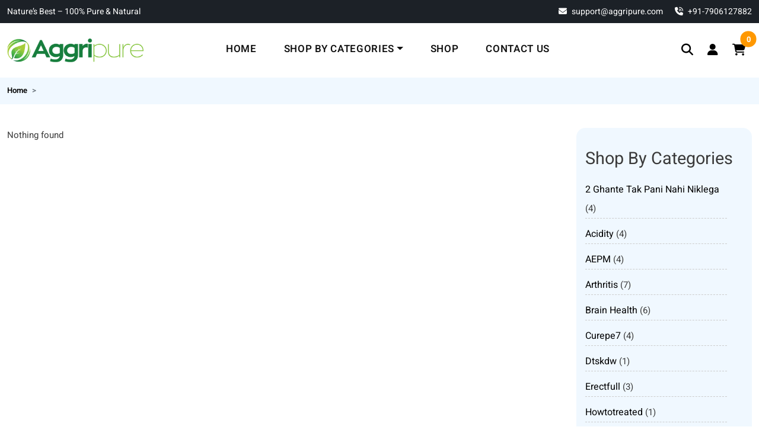

--- FILE ---
content_type: text/html; charset=UTF-8
request_url: https://aggripure.com/tag/benefits-of-long-pipper-or-piper-chabha-in-hindi/
body_size: 11079
content:
<!DOCTYPE html>
<html lang="en">
<head>      
<meta charset="UTF-8">
<meta name="viewport" content="width=device-width, initial-scale=1"> 

<meta name='robots' content='index, follow, max-image-preview:large, max-snippet:-1, max-video-preview:-1' >

	<!-- This site is optimized with the Yoast SEO plugin v26.6 - https://yoast.com/wordpress/plugins/seo/ -->
	<title>benefits of Long Pipper or Piper chabha in Hindi Archives - Aggripure</title>
	<link rel="canonical" href="https://aggripure.com/tag/benefits-of-long-pipper-or-piper-chabha-in-hindi/" >
	<meta property="og:locale" content="en_US" >
	<meta property="og:type" content="article" >
	<meta property="og:title" content="benefits of Long Pipper or Piper chabha in Hindi Archives - Aggripure" >
	<meta property="og:url" content="https://aggripure.com/tag/benefits-of-long-pipper-or-piper-chabha-in-hindi/" >
	<meta property="og:site_name" content="Aggripure" >
	<meta name="twitter:card" content="summary_large_image" >
	<script type="application/ld+json" class="yoast-schema-graph">{"@context":"https://schema.org","@graph":[{"@type":"CollectionPage","@id":"https://aggripure.com/tag/benefits-of-long-pipper-or-piper-chabha-in-hindi/","url":"https://aggripure.com/tag/benefits-of-long-pipper-or-piper-chabha-in-hindi/","name":"benefits of Long Pipper or Piper chabha in Hindi Archives - Aggripure","isPartOf":{"@id":"https://aggripure.com/#website"},"breadcrumb":{"@id":"https://aggripure.com/tag/benefits-of-long-pipper-or-piper-chabha-in-hindi/#breadcrumb"},"inLanguage":"en-US"},{"@type":"BreadcrumbList","@id":"https://aggripure.com/tag/benefits-of-long-pipper-or-piper-chabha-in-hindi/#breadcrumb","itemListElement":[{"@type":"ListItem","position":1,"name":"Home","item":"https://aggripure.com/"},{"@type":"ListItem","position":2,"name":"benefits of Long Pipper or Piper chabha in Hindi"}]},{"@type":"WebSite","@id":"https://aggripure.com/#website","url":"https://aggripure.com/","name":"Aggripure","description":"Aggripure","publisher":{"@id":"https://aggripure.com/#organization"},"potentialAction":[{"@type":"SearchAction","target":{"@type":"EntryPoint","urlTemplate":"https://aggripure.com/?s={search_term_string}"},"query-input":{"@type":"PropertyValueSpecification","valueRequired":true,"valueName":"search_term_string"}}],"inLanguage":"en-US"},{"@type":"Organization","@id":"https://aggripure.com/#organization","name":"Aggripure","url":"https://aggripure.com/","logo":{"@type":"ImageObject","inLanguage":"en-US","@id":"https://aggripure.com/#/schema/logo/image/","url":"https://aggripure.com/wp-content/uploads/2021/10/logo.png","contentUrl":"https://aggripure.com/wp-content/uploads/2021/10/logo.png","width":345,"height":70,"caption":"Aggripure"},"image":{"@id":"https://aggripure.com/#/schema/logo/image/"}}]}</script>
	<!-- / Yoast SEO plugin. -->


<script type='application/javascript'  id='pys-version-script'>console.log('PixelYourSite Free version 11.1.5.1');</script>
<link rel='dns-prefetch' href='//cdn.jsdelivr.net' >
<link rel='dns-prefetch' href='//cdnjs.cloudflare.com' >
<link rel="alternate" type="application/rss+xml" title="Aggripure &raquo; benefits of Long Pipper or Piper chabha in Hindi Tag Feed" href="https://aggripure.com/tag/benefits-of-long-pipper-or-piper-chabha-in-hindi/feed/" >

<link data-optimized="2" rel="stylesheet" href="https://aggripure.com/wp-content/litespeed/css/1/f6deb860d5d1ea4f494c3cc74bd12ac5.css?ver=ade38" />












<script id="jquery-core-js-extra">
var ajax_object = {"ajax_url":"https://aggripure.com/wp-admin/admin-ajax.php","site_url":"https://aggripure.com/","startDate":"2026-01-14","security":"567f9e5d2a","del_confirm":"Are you sure you want to delete?.","waiting":"Please wait..."};
//# sourceURL=jquery-core-js-extra
</script>
<script src="https://aggripure.com/wp-includes/js/jquery/jquery.min.js" id="jquery-core-js"></script>
<script src="https://aggripure.com/wp-content/plugins/woocommerce/assets/js/jquery-blockui/jquery.blockUI.min.js" id="wc-jquery-blockui-js" data-wp-strategy="defer"></script>
<script id="wc-add-to-cart-js-extra">
var wc_add_to_cart_params = {"ajax_url":"/wp-admin/admin-ajax.php","wc_ajax_url":"/?wc-ajax=%%endpoint%%","i18n_view_cart":"View cart","cart_url":"https://aggripure.com/cart/","is_cart":"","cart_redirect_after_add":"yes"};
//# sourceURL=wc-add-to-cart-js-extra
</script>
<script src="https://aggripure.com/wp-content/plugins/woocommerce/assets/js/frontend/add-to-cart.min.js" id="wc-add-to-cart-js" defer data-wp-strategy="defer"></script>
<script src="https://aggripure.com/wp-content/plugins/woocommerce/assets/js/js-cookie/js.cookie.min.js" id="wc-js-cookie-js" defer data-wp-strategy="defer"></script>
<script id="woocommerce-js-extra">
var woocommerce_params = {"ajax_url":"/wp-admin/admin-ajax.php","wc_ajax_url":"/?wc-ajax=%%endpoint%%","i18n_password_show":"Show password","i18n_password_hide":"Hide password"};
//# sourceURL=woocommerce-js-extra
</script>
<script src="https://aggripure.com/wp-content/plugins/woocommerce/assets/js/frontend/woocommerce.min.js" id="woocommerce-js" defer data-wp-strategy="defer"></script>
<script src="https://aggripure.com/wp-content/plugins/pixelyoursite/dist/scripts/jquery.bind-first-0.2.3.min.js" id="jquery-bind-first-js"></script>
<script src="https://aggripure.com/wp-content/plugins/pixelyoursite/dist/scripts/js.cookie-2.1.3.min.js" id="js-cookie-pys-js"></script>
<script src="https://aggripure.com/wp-content/plugins/pixelyoursite/dist/scripts/tld.min.js" id="js-tld-js"></script>
<script id="pys-js-extra">
var pysOptions = {"staticEvents":[],"dynamicEvents":[],"triggerEvents":[],"triggerEventTypes":[],"debug":"","siteUrl":"https://aggripure.com","ajaxUrl":"https://aggripure.com/wp-admin/admin-ajax.php","ajax_event":"058561580e","enable_remove_download_url_param":"1","cookie_duration":"7","last_visit_duration":"60","enable_success_send_form":"","ajaxForServerEvent":"1","ajaxForServerStaticEvent":"1","useSendBeacon":"1","send_external_id":"1","external_id_expire":"180","track_cookie_for_subdomains":"1","google_consent_mode":"1","gdpr":{"ajax_enabled":false,"all_disabled_by_api":false,"facebook_disabled_by_api":false,"analytics_disabled_by_api":false,"google_ads_disabled_by_api":false,"pinterest_disabled_by_api":false,"bing_disabled_by_api":false,"reddit_disabled_by_api":false,"externalID_disabled_by_api":false,"facebook_prior_consent_enabled":true,"analytics_prior_consent_enabled":true,"google_ads_prior_consent_enabled":null,"pinterest_prior_consent_enabled":true,"bing_prior_consent_enabled":true,"cookiebot_integration_enabled":false,"cookiebot_facebook_consent_category":"marketing","cookiebot_analytics_consent_category":"statistics","cookiebot_tiktok_consent_category":"marketing","cookiebot_google_ads_consent_category":"marketing","cookiebot_pinterest_consent_category":"marketing","cookiebot_bing_consent_category":"marketing","consent_magic_integration_enabled":false,"real_cookie_banner_integration_enabled":false,"cookie_notice_integration_enabled":false,"cookie_law_info_integration_enabled":false,"analytics_storage":{"enabled":true,"value":"granted","filter":false},"ad_storage":{"enabled":true,"value":"granted","filter":false},"ad_user_data":{"enabled":true,"value":"granted","filter":false},"ad_personalization":{"enabled":true,"value":"granted","filter":false}},"cookie":{"disabled_all_cookie":false,"disabled_start_session_cookie":false,"disabled_advanced_form_data_cookie":false,"disabled_landing_page_cookie":false,"disabled_first_visit_cookie":false,"disabled_trafficsource_cookie":false,"disabled_utmTerms_cookie":false,"disabled_utmId_cookie":false},"tracking_analytics":{"TrafficSource":"direct","TrafficLanding":"undefined","TrafficUtms":[],"TrafficUtmsId":[]},"GATags":{"ga_datalayer_type":"default","ga_datalayer_name":"dataLayerPYS"},"woo":{"enabled":true,"enabled_save_data_to_orders":true,"addToCartOnButtonEnabled":true,"addToCartOnButtonValueEnabled":true,"addToCartOnButtonValueOption":"price","singleProductId":null,"removeFromCartSelector":"form.woocommerce-cart-form .remove","addToCartCatchMethod":"add_cart_hook","is_order_received_page":false,"containOrderId":false},"edd":{"enabled":false},"cache_bypass":"1768375376"};
//# sourceURL=pys-js-extra
</script>
<script src="https://aggripure.com/wp-content/plugins/pixelyoursite/dist/scripts/public.js" id="pys-js"></script>
<link rel="https://api.w.org/" href="https://aggripure.com/wp-json/" ><link rel="alternate" title="JSON" type="application/json" href="https://aggripure.com/wp-json/wp/v2/tags/4040" ><link rel="EditURI" type="application/rsd+xml" title="RSD" href="https://aggripure.com/xmlrpc.php?rsd" >


<!-- This website runs the Product Feed PRO for WooCommerce by AdTribes.io plugin - version woocommercesea_option_installed_version -->
<script async src="https://www.googletagmanager.com/gtag/js?id=AW-10796195335"></script> <script> window.dataLayer = window.dataLayer || []; function gtag(){dataLayer.push(arguments);} gtag('js', new Date()); gtag('config', 'AW-10796195335'); </script> <link rel="icon" href="https://aggripure.com/wp-content/uploads/2018/09/favicon-1-1.png" type="image/x-icon" >	<noscript><style>.woocommerce-product-gallery{ opacity: 1 !important; }</style></noscript>
	<script type='application/javascript' id='pys-config-warning-script'>console.warn('PixelYourSite: no pixel configured.');</script>
<meta name="google-site-verification" content="OHWWZ6hx32J2gWb6eUD782qRp9S0p3z-pEFUUIdRuQ4" >





</head>
<body class="archive tag tag-benefits-of-long-pipper-or-piper-chabha-in-hindi tag-4040 wp-custom-logo wp-theme-ws-aggripure-demo theme-ws-aggripure-demo woocommerce-no-js woo-variation-swatches wvs-behavior-blur wvs-theme-ws-aggripure-demo wvs-show-label wvs-tooltip currency-usd"> 
     
      <header>
         <div class="top_header">
            <div class="container">
               <div class="row">
                 <div class="col-md-6 col-sm-4 d-none   d-md-block"> 
                        <p>Nature’s Best – 100% Pure & Natural </p>
                  </div>
                  <div class="col-md-6 col-sm-8 col-12 text-end">  
                        <ul>
                           <li class="contact-menu"> <a href="mailto:support@aggripure.com"><i class="fa fa-envelope" aria-hidden="true"></i> support@aggripure.com </a></li><li class="contact-menu"> <a href="tel:‎+91-7906127882"><i class="fa fa-volume-control-phone" aria-hidden="true"></i> ‎+91-7906127882</a></li>  
                        </ul> 
                  </div>
               </div>
            </div>
         </div>
          <div class="bottom_header navbar-me2 doFixed">
          <div class="container">  
           <div class="row">
              <div class="col-md-12"> 
                <nav class="navbar navbar-light topMenuNav navbar-expand-lg"> 
                    
                      <button class="navbar-toggler" type="button" data-bs-toggle="collapse" data-bs-target="#navbarText" aria-controls="navbarText" aria-expanded="false" aria-label="Toggle navigation">
                        <span class="navbar-toggler-icon"></span>
                      </button>
                        <a class="navbar-brand theme-logo-img" href="https://aggripure.com"> <img src="https://aggripure.com/wp-content/themes/ws-aggripure-demo//assets/img/logo.png" alt="img"></a> 

                      <div class="collapse navbar-collapse" id="navbarText"> 
                          <div class="menu-main-menu-container"><ul id="main-menu" class="navbar-nav"><li itemscope="itemscope" itemtype="https://www.schema.org/SiteNavigationElement" id="menu-item-14" class="menu-item menu-item-type-post_type menu-item-object-page menu-item-home menu-item-14 nav-item"><a title="Home" href="https://aggripure.com/" class="nav-link">Home</a></li>
<li itemscope="itemscope" itemtype="https://www.schema.org/SiteNavigationElement" id="menu-item-664" class="menu-item menu-item-type-custom menu-item-object-custom menu-item-has-children dropdown menu-item-664 nav-item"><a title="Shop By Categories" href="#" data-toggle="dropdown" aria-haspopup="true" aria-expanded="false" class="dropdown-toggle nav-link" id="menu-item-dropdown-664">Shop By Categories</a>
<ul class="dropdown-menu" aria-labelledby="menu-item-dropdown-664" role="menu">
	<li itemscope="itemscope" itemtype="https://www.schema.org/SiteNavigationElement" id="menu-item-45478" class="menu-item menu-item-type-taxonomy menu-item-object-product_cat menu-item-45478 nav-item"><a title="Men’s Health" href="https://aggripure.com/product-category/mens-health/" class="dropdown-item">Men’s Health</a></li>
	<li itemscope="itemscope" itemtype="https://www.schema.org/SiteNavigationElement" id="menu-item-45481" class="menu-item menu-item-type-taxonomy menu-item-object-product_cat menu-item-45481 nav-item"><a title="Weight loss" href="https://aggripure.com/product-category/weight-loss/" class="dropdown-item">Weight loss</a></li>
	<li itemscope="itemscope" itemtype="https://www.schema.org/SiteNavigationElement" id="menu-item-45473" class="menu-item menu-item-type-taxonomy menu-item-object-product_cat menu-item-45473 nav-item"><a title="Acidity" href="https://aggripure.com/product-category/acidity/" class="dropdown-item">Acidity</a></li>
	<li itemscope="itemscope" itemtype="https://www.schema.org/SiteNavigationElement" id="menu-item-45474" class="menu-item menu-item-type-taxonomy menu-item-object-product_cat menu-item-45474 nav-item"><a title="Arthritis" href="https://aggripure.com/product-category/arthritis/" class="dropdown-item">Arthritis</a></li>
	<li itemscope="itemscope" itemtype="https://www.schema.org/SiteNavigationElement" id="menu-item-45475" class="menu-item menu-item-type-taxonomy menu-item-object-product_cat menu-item-45475 nav-item"><a title="Brain Health" href="https://aggripure.com/product-category/brain-health/" class="dropdown-item">Brain Health</a></li>
	<li itemscope="itemscope" itemtype="https://www.schema.org/SiteNavigationElement" id="menu-item-45477" class="menu-item menu-item-type-taxonomy menu-item-object-product_cat menu-item-45477 nav-item"><a title="Liver Diseases" href="https://aggripure.com/product-category/liver-diseases/" class="dropdown-item">Liver Diseases</a></li>
</ul>
</li>
<li itemscope="itemscope" itemtype="https://www.schema.org/SiteNavigationElement" id="menu-item-17" class="menu-item menu-item-type-post_type menu-item-object-page menu-item-17 nav-item"><a title="Shop" href="https://aggripure.com/shop/" class="nav-link">Shop</a></li>
<li itemscope="itemscope" itemtype="https://www.schema.org/SiteNavigationElement" id="menu-item-45485" class="menu-item menu-item-type-post_type menu-item-object-page menu-item-45485 nav-item"><a title="Contact Us" href="https://aggripure.com/contact-us/" class="nav-link">Contact Us</a></li>
</ul></div> 
                     
                      </div> 
                       
                      <div class="RightMenuBox"> 
                          <a class="toggleSB"><i class="fa fa-search" aria-hidden="true"></i></a>
                                                             <a href="https://aggripure.com/my-account/"><i class="fa fa-user" aria-hidden="true"></i></a>
                            

                           <a class="carticon cart-customlocation cart-contents" href="https://aggripure.com/cart/"> <span class="carticon">
                                       <span class="position-absolute bottom-20 start-100 translate-middle badge rounded-pill header-quantity-count">  0</span>
                                        <i class="fa fa-shopping-cart" aria-hidden="true"></i></span> 
                                  </a>   
                      </div>
                  </nav>

              </div>
            </div>
          </div>
          </div> 
         <div id="header_search" style="display: none;"> 
            <div class="container">
              <div class="col-md-12">
                    <form class="search mob-view" action="https://aggripure.com/">
                      <div class="input-group">
                                                <input type="text" class="form-control" placeholder="Search products" aria-label="Search products" name="s" aria-describedby="search_btn" value="">
                        <button class="btn btn-secondary" type="submit" id="search_btn">Search</button>
                      </div>

                      <input type="hidden" name="post_type" value="product"> 
                     
                    </form> 
                </div>
              </div>
         </div>
      </header> <div  class="bread-sec"><div class="container"><nav aria-label="breadcrumb"><ul id="breadcrumb-id" class="breadcrumb"><li class="breadcrumb-item"><a class="bread-link bread-home" href="https://aggripure.com" title="Home">Home</a></li><li class="breadcrumb-item bread-current"></li></ul></nav></div></div>  
<section class="blogsection p_tb">
 <div class="container">
    <div class="row">

       <div class="col-md-9">
          <div class="row" id="BlogList">  
                <div class="col-md-12">Nothing found</div>    
          </div>
       </div>   
        <div class="col-md-3 RightSidebar"> 
          <div class="sidebarBox">
<aside id="woocommerce_product_categories-2" class="widget woocommerce widget_product_categories"><h2 class="widget-title">Shop By Categories</h2><ul class="product-categories"><li class="cat-item cat-item-4740"><a href="https://aggripure.com/product-category/2-ghante-tak-pani-nahi-niklega/">2 Ghante Tak Pani Nahi Niklega</a> <span class="count">(4)</span></li>
<li class="cat-item cat-item-4171"><a href="https://aggripure.com/product-category/acidity/">Acidity</a> <span class="count">(4)</span></li>
<li class="cat-item cat-item-4746"><a href="https://aggripure.com/product-category/aepm/">AEPM</a> <span class="count">(4)</span></li>
<li class="cat-item cat-item-4120"><a href="https://aggripure.com/product-category/arthritis/">Arthritis</a> <span class="count">(7)</span></li>
<li class="cat-item cat-item-4207"><a href="https://aggripure.com/product-category/brain-health/">Brain Health</a> <span class="count">(6)</span></li>
<li class="cat-item cat-item-4742"><a href="https://aggripure.com/product-category/curepe7/">Curepe7</a> <span class="count">(4)</span></li>
<li class="cat-item cat-item-4748"><a href="https://aggripure.com/product-category/dtskdw/">Dtskdw</a> <span class="count">(1)</span></li>
<li class="cat-item cat-item-4752"><a href="https://aggripure.com/product-category/erectfull/">Erectfull</a> <span class="count">(3)</span></li>
<li class="cat-item cat-item-4758"><a href="https://aggripure.com/product-category/howtotreated/">Howtotreated</a> <span class="count">(1)</span></li>
<li class="cat-item cat-item-4743"><a href="https://aggripure.com/product-category/hrpe/">HRPE</a> <span class="count">(3)</span></li>
<li class="cat-item cat-item-4754"><a href="https://aggripure.com/product-category/hugeerect/">Hugeerect</a> <span class="count">(1)</span></li>
<li class="cat-item cat-item-4735"><a href="https://aggripure.com/product-category/instant-erection-pills/">Instant erection pills</a> <span class="count">(4)</span></li>
<li class="cat-item cat-item-4760"><a href="https://aggripure.com/product-category/jointsaggri1/">Jointsaggri1</a> <span class="count">(1)</span></li>
<li class="cat-item cat-item-4749"><a href="https://aggripure.com/product-category/jpkl/">JPKL</a> <span class="count">(2)</span></li>
<li class="cat-item cat-item-4756"><a href="https://aggripure.com/product-category/lingsexpower/">lingsexpower</a> <span class="count">(1)</span></li>
<li class="cat-item cat-item-4172"><a href="https://aggripure.com/product-category/liver-diseases/">Liver Diseases</a> <span class="count">(4)</span></li>
<li class="cat-item cat-item-4745"><a href="https://aggripure.com/product-category/lmb/">LMB</a> <span class="count">(3)</span></li>
<li class="cat-item cat-item-4737"><a href="https://aggripure.com/product-category/male-penus-enlargement-enhancement/">Male penus enlargement enhancement</a> <span class="count">(6)</span></li>
<li class="cat-item cat-item-4723"><a href="https://aggripure.com/product-category/maleformula/">Maleformula</a> <span class="count">(1)</span></li>
<li class="cat-item cat-item-4736"><a href="https://aggripure.com/product-category/medication-to-increase-sex-drive/">Medication to increase sex drive</a> <span class="count">(4)</span></li>
<li class="cat-item cat-item-4673"><a href="https://aggripure.com/product-category/mens-health/">Men’s Health</a> <span class="count">(5)</span></li>
<li class="cat-item cat-item-4720"><a href="https://aggripure.com/product-category/menmf/">MenMF</a> <span class="count">(1)</span></li>
<li class="cat-item cat-item-4738"><a href="https://aggripure.com/product-category/mepfm/">MEPFM</a> <span class="count">(2)</span></li>
<li class="cat-item cat-item-4751"><a href="https://aggripure.com/product-category/nsknta/">Nsknta</a> <span class="count">(4)</span></li>
<li class="cat-item cat-item-4744"><a href="https://aggripure.com/product-category/ocpes/">Ocpes</a> <span class="count">(3)</span></li>
<li class="cat-item cat-item-4741"><a href="https://aggripure.com/product-category/pe-treatment/">PE treatment</a> <span class="count">(2)</span></li>
<li class="cat-item cat-item-4739"><a href="https://aggripure.com/product-category/penbt/">Penbt</a> <span class="count">(2)</span></li>
<li class="cat-item cat-item-4747"><a href="https://aggripure.com/product-category/pmpb/">PMPB</a> <span class="count">(1)</span></li>
<li class="cat-item cat-item-4759"><a href="https://aggripure.com/product-category/provenformulafored/">Provenformulafored</a> <span class="count">(1)</span></li>
<li class="cat-item cat-item-15"><a href="https://aggripure.com/product-category/shop/">Shop</a> <span class="count">(1260)</span></li>
<li class="cat-item cat-item-4755"><a href="https://aggripure.com/product-category/simpotence/">Simpotence</a> <span class="count">(1)</span></li>
<li class="cat-item cat-item-4750"><a href="https://aggripure.com/product-category/ssbw/">SSBW</a> <span class="count">(1)</span></li>
<li class="cat-item cat-item-4753"><a href="https://aggripure.com/product-category/taprm/">TAPRM</a> <span class="count">(4)</span></li>
<li class="cat-item cat-item-4675"><a href="https://aggripure.com/product-category/weight-loss/">Weight loss</a> <span class="count">(3)</span></li>
<li class="cat-item cat-item-4757"><a href="https://aggripure.com/product-category/which-medicine-to-last-long/">Which medicine to last long</a> <span class="count">(1)</span></li>
</ul></aside> 
</div> 
        </div> 

    </div>
 </div>
</section> 
 
<footer>
   <div class="top-footer">
      <div class="container">
         <div class="row">
            <div class="col-md-3 col-6 d-none" >
               <div class="vc_column-inner">
                  <div class="wpb_wrapper">
                     <div class="item-service table ">
                        <div class="service-icon">
                            <img width="40" height="40" src="https://aggripure.com/wp-content/themes/ws-aggripure-demo/assets/img/icon-phone.png" class="pulse round" alt="" decoding="async" loading="lazy">  
                        </div>
                        <div class="service-text">
                           <h2 class="title18"><a href="tel:7906127882">+91 7906127882</a></h2>
                           <p>Order by phone</p>
                        </div>
                     </div>
                  </div>
               </div>
            </div>
            <div class="col-md-3 col-6">
               <div class="vc_column-inner">
                  <div class="wpb_wrapper">
                     <div class="item-service table ">
                        <div class="service-icon">
                           <img width="40" height="40" src="https://aggripure.com/wp-content/themes/ws-aggripure-demo/assets/img/icon-time.png" class="pulse round" alt="" decoding="async" loading="lazy"> 
                        </div>
                        <div class="service-text">
                           <h2 class="title18">WORKING TIME</h2>
                           <p>Mon-Sat: 9.00Am-05.00Pm</p>
                        </div>
                     </div>
                  </div>
               </div>
            </div>
            <div class="col-md-3 col-6">
               <div class="vc_column-inner">
                  <div class="wpb_wrapper">
                     <div class="item-service table ">
                        <div class="service-icon">
                            <img width="40" height="40" src="https://aggripure.com/wp-content/themes/ws-aggripure-demo/assets/img/icon-ship.png" class="pulse round" alt="" decoding="async" loading="lazy">  
                        </div>
                        <div class="service-text">
                           <h2 class="title18">FREE SHIPPING</h2>
                           <p>On every order</p>
                        </div>
                     </div>
                  </div>
               </div>
            </div>
            <div class="col-md-3 col-6  d-none">
               <div class="vc_column-inner">
                  <div class="wpb_wrapper">
                     <div class="item-service table ">
                        <div class="service-icon">
                           <a href="#"><img width="40" height="40" src="https://aggripure.com/wp-content/themes/ws-aggripure-demo/assets/img/icon-money.png" class="pulse round" alt="" decoding="async" loading="lazy"></a>   
                        </div>
                        <div class="service-text">
                           <h2 class="title18">Get 20% OFF</h2>
                           <p>  On ONLINE Payment</p>
                        </div>
                     </div>
                  </div>
               </div>
            </div>
         </div>
      </div>
   </div>
   <div class="middle-footer">
      <div class="container">
         <div class="row">
            <div class="col-lg-3 col-md-3 ">
               <h4 class="fs18 text_upp white">Contact Us</h4>
               <ul class="footer-social">
                  <li><i class="fa fa-home" aria-hidden="true"></i> <strong>Aggriveda Pharmaceutical <br>Pvt Ltd</strong></li>
                  <li><i class="fa fa-map-marker" aria-hidden="true"></i> D-57, Site A - Industrial Area U.P. Mathura  ( 281004 )</li>
                  <li><i class="fa fa-phone" aria-hidden="true"></i><a href="tel:+91-7906127882">  +91-7906127882</a></li>
                  <li><i class="fa fa-envelope" aria-hidden="true"></i><a href="mailto:support@aggripure.com"> support@aggripure.com</a></li>
                  <li>
                     <div class=" f-social-icon">
                        <a href="https://www.facebook.com/aggripure" target="_blank"><i class="fa fa-brands fa-facebook"></i></a>
                        <a href="https://twitter.com/aggripure" target="_blank"><i class="fa fa-brands fa-twitter"></i></a>
                        <!-- <a href="https://plus.google.com/117888612895805346683" target="_blank"><i class="fa fa-google-plus"></i></a> -->
                        <a href="https://www.youtube.com/c/aggripure" target="_blank"><i class="fa fa-brands fa-youtube"></i></a>
                     </div>
                  </li>
               </ul>
            </div>
                        <div class="col-lg-3 col-md-3">
               <div id="nav_menu-3" class="widget middle-col widget_nav_menu"><h4 class="fs18 text_upp white">SHOP</h4><div class="menu-shop-container"><ul id="menu-shop" class="menu"><li id="menu-item-45518" class="menu-item menu-item-type-taxonomy menu-item-object-product_cat menu-item-45518"><a href="https://aggripure.com/product-category/brain-health/">Brain Health</a></li>
<li id="menu-item-45520" class="menu-item menu-item-type-taxonomy menu-item-object-product_cat menu-item-45520"><a href="https://aggripure.com/product-category/mens-health/">Men’s Health</a></li>
<li id="menu-item-45522" class="menu-item menu-item-type-taxonomy menu-item-object-product_cat menu-item-45522"><a href="https://aggripure.com/product-category/weight-loss/">Weight loss</a></li>
<li id="menu-item-45530" class="menu-item menu-item-type-taxonomy menu-item-object-product_cat menu-item-45530"><a href="https://aggripure.com/product-category/acidity/">Acidity</a></li>
<li id="menu-item-45531" class="menu-item menu-item-type-taxonomy menu-item-object-product_cat menu-item-45531"><a href="https://aggripure.com/product-category/arthritis/">Arthritis</a></li>
<li id="menu-item-45532" class="menu-item menu-item-type-taxonomy menu-item-object-product_cat menu-item-45532"><a href="https://aggripure.com/product-category/liver-diseases/">Liver Diseases</a></li>
</ul></div></div>            </div>
             
                        <div class="col-lg-3 col-md-3">
               <div id="nav_menu-2" class="widget middle-col widget_nav_menu"><h4 class="fs18 text_upp white">About us</h4><div class="menu-about-us-menu-container"><ul id="menu-about-us-menu" class="menu"><li id="menu-item-45462" class="menu-item menu-item-type-post_type menu-item-object-page menu-item-home menu-item-45462"><a href="https://aggripure.com/">Home</a></li>
<li id="menu-item-45533" class="menu-item menu-item-type-post_type menu-item-object-page current_page_parent menu-item-45533"><a href="https://aggripure.com/blog/">Blog</a></li>
<li id="menu-item-45466" class="menu-item menu-item-type-post_type menu-item-object-page menu-item-45466"><a href="https://aggripure.com/shop/">Shop</a></li>
<li id="menu-item-45464" class="menu-item menu-item-type-post_type menu-item-object-page menu-item-45464"><a href="https://aggripure.com/about-us/">About Us</a></li>
<li id="menu-item-45465" class="menu-item menu-item-type-post_type menu-item-object-page menu-item-45465"><a href="https://aggripure.com/contact-us/">Contact Us</a></li>
</ul></div></div>            </div>
              
                        <div class="col-lg-3 col-md-3">
               <div id="nav_menu-4" class="widget middle-col widget_nav_menu"><h4 class="fs18 text_upp white">Information</h4><div class="menu-information-container"><ul id="menu-information" class="menu"><li id="menu-item-47386" class="menu-item menu-item-type-post_type menu-item-object-page menu-item-privacy-policy menu-item-47386"><a rel="privacy-policy" href="https://aggripure.com/privacy-policy/">Privacy Policy</a></li>
<li id="menu-item-47387" class="menu-item menu-item-type-post_type menu-item-object-page menu-item-47387"><a href="https://aggripure.com/guaranteed-delivery/">Guaranteed Delivery</a></li>
<li id="menu-item-47388" class="menu-item menu-item-type-post_type menu-item-object-page menu-item-47388"><a href="https://aggripure.com/shipping-policy/">Shipping Policy</a></li>
<li id="menu-item-47389" class="menu-item menu-item-type-post_type menu-item-object-page menu-item-47389"><a href="https://aggripure.com/terms-conditions/">Terms &amp; Conditions</a></li>
</ul></div></div>            </div>
             
         </div>
      </div>
   </div>
   <div class="bottom-footer text-md-center">
      <div class="container">
         <div class="bottom-col">
            <p>
               © 2026 Aggripure. <span class="DesignBy">Design by <a href="https://webseeks.com/" target="_blank">Webseeks.com</a></span>
            </p>
         </div>
      </div>
   </div>
</footer>
<script type="speculationrules">
{"prefetch":[{"source":"document","where":{"and":[{"href_matches":"/*"},{"not":{"href_matches":["/wp-*.php","/wp-admin/*","/wp-content/uploads/*","/wp-content/*","/wp-content/plugins/*","/wp-content/themes/ws-aggripure-demo/*","/*\\?(.+)"]}},{"not":{"selector_matches":"a[rel~=\"nofollow\"]"}},{"not":{"selector_matches":".no-prefetch, .no-prefetch a"}}]},"eagerness":"conservative"}]}
</script>
           
<ul class='woocs_auto_switcher right' data-view="classic_blocks">
      
        <li>
            <a data-currency="INR" class="   woocs_auto_switcher_link" href="#">
				INR &#8377; 
                <span>
					<div>
						INR					</div>
				</span>
            </a> 
        </li>
      
        <li>
            <a data-currency="USD" class="  woocs_curr_curr woocs_auto_switcher_link" href="#">
				USD &#036; 
                <span>
					<div>
						USD					</div>
				</span>
            </a> 
        </li>
    
</ul>
	<script>
		(function () {
			var c = document.body.className;
			c = c.replace(/woocommerce-no-js/, 'woocommerce-js');
			document.body.className = c;
		})();
	</script>
	<script src="https://aggripure.com/wp-includes/js/underscore.min.js" id="underscore-js"></script>
<script id="wp-util-js-extra">
var _wpUtilSettings = {"ajax":{"url":"/wp-admin/admin-ajax.php"}};
//# sourceURL=wp-util-js-extra
</script>
<script src="https://aggripure.com/wp-includes/js/wp-util.min.js" id="wp-util-js"></script>
<script id="wp-api-request-js-extra">
var wpApiSettings = {"root":"https://aggripure.com/wp-json/","nonce":"b5c072a63b","versionString":"wp/v2/"};
//# sourceURL=wp-api-request-js-extra
</script>
<script src="https://aggripure.com/wp-includes/js/api-request.min.js" id="wp-api-request-js"></script>
<script src="https://aggripure.com/wp-includes/js/dist/hooks.min.js" id="wp-hooks-js"></script>
<script src="https://aggripure.com/wp-includes/js/dist/i18n.min.js" id="wp-i18n-js"></script>
<script id="wp-i18n-js-after">
wp.i18n.setLocaleData( { 'text direction\u0004ltr': [ 'ltr' ] } );
//# sourceURL=wp-i18n-js-after
</script>
<script src="https://aggripure.com/wp-includes/js/dist/url.min.js" id="wp-url-js"></script>
<script src="https://aggripure.com/wp-includes/js/dist/api-fetch.min.js" id="wp-api-fetch-js"></script>
<script id="wp-api-fetch-js-after">
wp.apiFetch.use( wp.apiFetch.createRootURLMiddleware( "https://aggripure.com/wp-json/" ) );
wp.apiFetch.nonceMiddleware = wp.apiFetch.createNonceMiddleware( "b5c072a63b" );
wp.apiFetch.use( wp.apiFetch.nonceMiddleware );
wp.apiFetch.use( wp.apiFetch.mediaUploadMiddleware );
wp.apiFetch.nonceEndpoint = "https://aggripure.com/wp-admin/admin-ajax.php?action=rest-nonce";
//# sourceURL=wp-api-fetch-js-after
</script>
<script src="https://aggripure.com/wp-includes/js/dist/vendor/wp-polyfill.min.js" id="wp-polyfill-js"></script>
<script id="woo-variation-swatches-js-extra">
var woo_variation_swatches_options = {"show_variation_label":"1","clear_on_reselect":"","variation_label_separator":":","is_mobile":"","show_variation_stock":"","stock_label_threshold":"5","cart_redirect_after_add":"yes","enable_ajax_add_to_cart":"yes","cart_url":"https://aggripure.com/cart/","is_cart":""};
//# sourceURL=woo-variation-swatches-js-extra
</script>
<script src="https://aggripure.com/wp-content/plugins/woo-variation-swatches/assets/js/frontend.min.js" id="woo-variation-swatches-js"></script>
<script src="https://cdn.jsdelivr.net/npm/bootstrap@5.2.3/dist/js/bootstrap.bundle.min.js" id="bootstrap-js-js"></script>
<script src="https://aggripure.com/wp-content/themes/ws-aggripure-demo/assets/js/owl.carousel.min.js" id="carousel-js-js"></script>
<script src="https://aggripure.com/wp-content/themes/ws-aggripure-demo/assets/js/front-script.js" id="front-js-js"></script>
<script src="https://aggripure.com/wp-content/plugins/woocommerce/assets/js/sourcebuster/sourcebuster.min.js" id="sourcebuster-js-js"></script>
<script id="wc-order-attribution-js-extra">
var wc_order_attribution = {"params":{"lifetime":1.0e-5,"session":30,"base64":false,"ajaxurl":"https://aggripure.com/wp-admin/admin-ajax.php","prefix":"wc_order_attribution_","allowTracking":true},"fields":{"source_type":"current.typ","referrer":"current_add.rf","utm_campaign":"current.cmp","utm_source":"current.src","utm_medium":"current.mdm","utm_content":"current.cnt","utm_id":"current.id","utm_term":"current.trm","utm_source_platform":"current.plt","utm_creative_format":"current.fmt","utm_marketing_tactic":"current.tct","session_entry":"current_add.ep","session_start_time":"current_add.fd","session_pages":"session.pgs","session_count":"udata.vst","user_agent":"udata.uag"}};
//# sourceURL=wc-order-attribution-js-extra
</script>
<script src="https://aggripure.com/wp-content/plugins/woocommerce/assets/js/frontend/order-attribution.min.js" id="wc-order-attribution-js"></script>
<script src="https://aggripure.com/wp-includes/js/jquery/ui/core.min.js" id="jquery-ui-core-js"></script>
<script src="https://aggripure.com/wp-includes/js/jquery/ui/mouse.min.js" id="jquery-ui-mouse-js"></script>
<script src="https://aggripure.com/wp-includes/js/jquery/ui/slider.min.js" id="jquery-ui-slider-js"></script>
<script src="https://aggripure.com/wp-content/plugins/woocommerce/assets/js/jquery-ui-touch-punch/jquery-ui-touch-punch.min.js" id="wc-jquery-ui-touchpunch-js"></script>
<script src="https://aggripure.com/wp-content/plugins/woocommerce-currency-switcher/js/price-slider_33.js" id="wc-price-slider_33-js"></script>
<script src="https://aggripure.com/wp-content/plugins/woocommerce-currency-switcher/js/real-active-filters.js" id="woocs-real-active-filters-js"></script>
<script src="https://aggripure.com/wp-content/plugins/woocommerce-currency-switcher/js/real-price-filter-frontend.js" id="woocs-price-filter-frontend-js"></script>
<script id="woocommerce-currency-switcher-js-before">
var woocs_is_mobile = 0;
        var woocs_special_ajax_mode = 0;
        var woocs_drop_down_view = "no";
        var woocs_current_currency = {"name":"USD","rate":0.039082051321864125,"symbol":"&#36;","position":"left_space","is_etalon":0,"hide_cents":0,"hide_on_front":0,"rate_plus":"0.028","decimals":2,"separators":"0","description":"","flag":"https:\/\/aggripure.com\/wp-content\/plugins\/woocommerce-currency-switcher\/img\/no_flag.png"};
        var woocs_default_currency = {"name":"INR","rate":0,"symbol":"&#8377;","position":"left_space","is_etalon":1,"hide_cents":0,"hide_on_front":0,"rate_plus":"","decimals":2,"separators":"0","description":"","flag":"https:\/\/aggripure.com\/wp-content\/plugins\/woocommerce-currency-switcher\/img\/no_flag.png"};
        var woocs_redraw_cart = 1;
        var woocs_array_of_get = '{}';
        
        woocs_array_no_cents = '["JPY","TWD"]';

        var woocs_ajaxurl = "https://aggripure.com/wp-admin/admin-ajax.php";
        var woocs_lang_loading = "loading";
        var woocs_shop_is_cached =0;
        
//# sourceURL=woocommerce-currency-switcher-js-before
</script>
<script src="https://aggripure.com/wp-content/plugins/woocommerce-currency-switcher/js/front.js" id="woocommerce-currency-switcher-js"></script>
<script id="wp-emoji-settings" type="application/json">
{"baseUrl":"https://s.w.org/images/core/emoji/17.0.2/72x72/","ext":".png","svgUrl":"https://s.w.org/images/core/emoji/17.0.2/svg/","svgExt":".svg","source":{"concatemoji":"https://aggripure.com/wp-includes/js/wp-emoji-release.min.js"}}
</script>
<script type="module">
/*! This file is auto-generated */
const a=JSON.parse(document.getElementById("wp-emoji-settings").textContent),o=(window._wpemojiSettings=a,"wpEmojiSettingsSupports"),s=["flag","emoji"];function i(e){try{var t={supportTests:e,timestamp:(new Date).valueOf()};sessionStorage.setItem(o,JSON.stringify(t))}catch(e){}}function c(e,t,n){e.clearRect(0,0,e.canvas.width,e.canvas.height),e.fillText(t,0,0);t=new Uint32Array(e.getImageData(0,0,e.canvas.width,e.canvas.height).data);e.clearRect(0,0,e.canvas.width,e.canvas.height),e.fillText(n,0,0);const a=new Uint32Array(e.getImageData(0,0,e.canvas.width,e.canvas.height).data);return t.every((e,t)=>e===a[t])}function p(e,t){e.clearRect(0,0,e.canvas.width,e.canvas.height),e.fillText(t,0,0);var n=e.getImageData(16,16,1,1);for(let e=0;e<n.data.length;e++)if(0!==n.data[e])return!1;return!0}function u(e,t,n,a){switch(t){case"flag":return n(e,"\ud83c\udff3\ufe0f\u200d\u26a7\ufe0f","\ud83c\udff3\ufe0f\u200b\u26a7\ufe0f")?!1:!n(e,"\ud83c\udde8\ud83c\uddf6","\ud83c\udde8\u200b\ud83c\uddf6")&&!n(e,"\ud83c\udff4\udb40\udc67\udb40\udc62\udb40\udc65\udb40\udc6e\udb40\udc67\udb40\udc7f","\ud83c\udff4\u200b\udb40\udc67\u200b\udb40\udc62\u200b\udb40\udc65\u200b\udb40\udc6e\u200b\udb40\udc67\u200b\udb40\udc7f");case"emoji":return!a(e,"\ud83e\u1fac8")}return!1}function f(e,t,n,a){let r;const o=(r="undefined"!=typeof WorkerGlobalScope&&self instanceof WorkerGlobalScope?new OffscreenCanvas(300,150):document.createElement("canvas")).getContext("2d",{willReadFrequently:!0}),s=(o.textBaseline="top",o.font="600 32px Arial",{});return e.forEach(e=>{s[e]=t(o,e,n,a)}),s}function r(e){var t=document.createElement("script");t.src=e,t.defer=!0,document.head.appendChild(t)}a.supports={everything:!0,everythingExceptFlag:!0},new Promise(t=>{let n=function(){try{var e=JSON.parse(sessionStorage.getItem(o));if("object"==typeof e&&"number"==typeof e.timestamp&&(new Date).valueOf()<e.timestamp+604800&&"object"==typeof e.supportTests)return e.supportTests}catch(e){}return null}();if(!n){if("undefined"!=typeof Worker&&"undefined"!=typeof OffscreenCanvas&&"undefined"!=typeof URL&&URL.createObjectURL&&"undefined"!=typeof Blob)try{var e="postMessage("+f.toString()+"("+[JSON.stringify(s),u.toString(),c.toString(),p.toString()].join(",")+"));",a=new Blob([e],{type:"text/javascript"});const r=new Worker(URL.createObjectURL(a),{name:"wpTestEmojiSupports"});return void(r.onmessage=e=>{i(n=e.data),r.terminate(),t(n)})}catch(e){}i(n=f(s,u,c,p))}t(n)}).then(e=>{for(const n in e)a.supports[n]=e[n],a.supports.everything=a.supports.everything&&a.supports[n],"flag"!==n&&(a.supports.everythingExceptFlag=a.supports.everythingExceptFlag&&a.supports[n]);var t;a.supports.everythingExceptFlag=a.supports.everythingExceptFlag&&!a.supports.flag,a.supports.everything||((t=a.source||{}).concatemoji?r(t.concatemoji):t.wpemoji&&t.twemoji&&(r(t.twemoji),r(t.wpemoji)))});
//# sourceURL=https://aggripure.com/wp-includes/js/wp-emoji-loader.min.js
</script>
  
</body>
</html>  

<!-- Page supported by LiteSpeed Cache 7.7 on 2026-01-14 12:52:57 -->
<!-- QUIC.cloud UCSS in queue -->